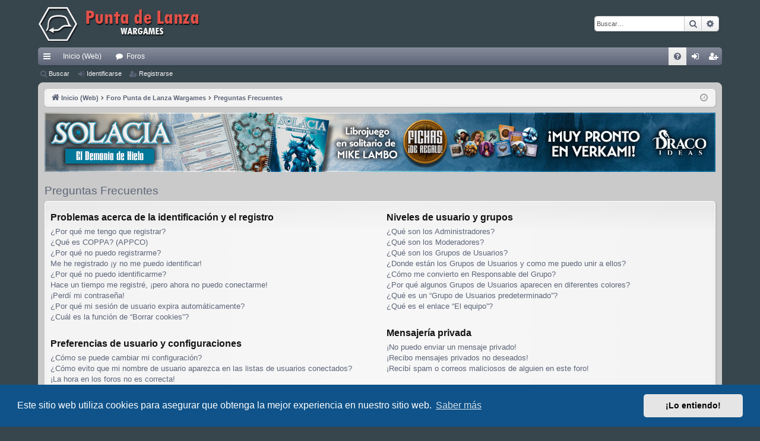

--- FILE ---
content_type: text/html; charset=UTF-8
request_url: https://www.puntadelanza.net/Foro/phpBB3/app.php/help/faq?sid=fdd6706926c22c2f60394230182ca122
body_size: 76818
content:
<!DOCTYPE html>
<html dir="ltr" lang="es">
<head>
<meta charset="utf-8" />
<meta http-equiv="X-UA-Compatible" content="IE=edge">
<meta name="viewport" content="width=device-width, initial-scale=1" />

<title> - Preguntas Frecuentes</title>




	<link rel="alternate" type="application/atom+xml" title="Feed - " href="/Foro/phpBB3/app.php/feed?sid=f24d26ea40d66b9aaedc2dc7d5d042d9">		<link rel="alternate" type="application/atom+xml" title="Feed - Todos los Foros" href="/Foro/phpBB3/app.php/feed/forums?sid=f24d26ea40d66b9aaedc2dc7d5d042d9">					

<!--
	phpBB style name: elegance
	Based on style:   prosilver
	Original author:  Arty ( https://www.artodia.com )
	Modified by: 	  MrGaby
-->


<link href="./../../assets/css/font-awesome.min.css?assets_version=156" rel="stylesheet">
<link href="./../../styles/elegance/theme/stylesheet.css?assets_version=156" rel="stylesheet">



	<link href="./../../assets/cookieconsent/cookieconsent.min.css?assets_version=156" rel="stylesheet">

<!--[if lte IE 9]>
	<link href="./../../styles/elegance/theme/tweaks.css?assets_version=156" rel="stylesheet">
<![endif]-->





</head>

<!-- Google tag (gtag.js) -->
<script async src="https://www.googletagmanager.com/gtag/js?id=G-R71K932D8G"></script>
<script>
  window.dataLayer = window.dataLayer || [];
  function gtag(){dataLayer.push(arguments);}
  gtag('js', new Date());

  gtag('config', 'G-R71K932D8G');
</script>
<!-- Google tag (gtag.js) -->

<body id="phpbb" class="nojs notouch section-app/help/faq ltr " data-online-text="Conectado">


	<a id="top" class="top-anchor" accesskey="t"></a>
	<div id="page-header" class="page-width">
		<div class="headerbar" role="banner">
					<div class="inner">

			<div id="site-description" class="site-description">
				<a id="logo" class="logo" href="http://www.puntadelanza.net/Index.php" title="Inicio (Web)">
					<img src="./../../styles/elegance/theme/images/CabeceraForoPdL.png" data-src-hd="./../../styles/elegance/theme/images/CabeceraForoPdL.png" alt=""/>
				</a>
				<p class="sitename"></p>
				<p></p>
				<p class="skiplink"><a href="#start_here">Obviar</a></p>
			</div>

															<div id="search-box" class="search-box search-header" role="search">
				<form action="./../../search.php?sid=f24d26ea40d66b9aaedc2dc7d5d042d9" method="get" id="search">
				<fieldset>
					<input name="keywords" id="keywords" type="search" maxlength="128" title="Buscar palabras clave" class="inputbox search tiny" size="20" value="" placeholder="Buscar…" />
					<button class="button button-search" type="submit" title="Buscar">
						<i class="icon fa-search fa-fw" aria-hidden="true"></i><span class="sr-only">Buscar</span>
					</button>
					<a href="./../../search.php?sid=f24d26ea40d66b9aaedc2dc7d5d042d9" class="button button-search-end" title="Búsqueda avanzada">
						<i class="icon fa-cog fa-fw" aria-hidden="true"></i><span class="sr-only">Búsqueda avanzada</span>
					</a>
					<input type="hidden" name="sid" value="f24d26ea40d66b9aaedc2dc7d5d042d9" />

				</fieldset>
				</form>
			</div>
									
			</div>
					</div>


				


<div class="navbar tabbed not-static" role="navigation">
	<div class="inner page-width">
		<div class="nav-tabs" data-current-page="app/help/faq">
			<ul class="leftside">
				<li id="quick-links" class="quick-links tab responsive-menu dropdown-container">
					<a href="#" class="nav-link dropdown-trigger">Enlaces rápidos</a>
					<div class="dropdown">
						<div class="pointer"><div class="pointer-inner"></div></div>
						<ul class="dropdown-contents" role="menu">
								
			<li class="separator"></li>
													<li>
								<a href="./../../search.php?search_id=unanswered&amp;sid=f24d26ea40d66b9aaedc2dc7d5d042d9" role="menuitem">
									<i class="icon fa-file-o fa-fw icon-gray" aria-hidden="true"></i><span>Temas sin respuesta</span>
								</a>
							</li>
							<li>
								<a href="./../../search.php?search_id=active_topics&amp;sid=f24d26ea40d66b9aaedc2dc7d5d042d9" role="menuitem">
									<i class="icon fa-file-o fa-fw icon-blue" aria-hidden="true"></i><span>Temas activos</span>
								</a>
							</li>
							<li class="separator"></li>
							<li>
								<a href="./../../search.php?sid=f24d26ea40d66b9aaedc2dc7d5d042d9" role="menuitem">
									<i class="icon fa-search fa-fw" aria-hidden="true"></i><span>Buscar</span>
								</a>
							</li>	
	
													</ul>
					</div>
				</li>
													<li class="tab home" data-responsive-class="small-icon icon-home">
						<a class="nav-link" href="http://www.puntadelanza.net/Index.php" data-navbar-reference="home">Inicio (Web)</a>
					</li>
								<li class="tab forums selected" data-responsive-class="small-icon icon-forums">
					<a class="nav-link" href="./../../index.php?sid=f24d26ea40d66b9aaedc2dc7d5d042d9">Foros</a>
				</li>
											</ul>
			<ul class="rightside" role="menu">
								<li class="tab faq" data-select-match="faq" data-responsive-class="small-icon icon-faq">
					<a class="nav-link" href="/Foro/phpBB3/app.php/help/faq?sid=f24d26ea40d66b9aaedc2dc7d5d042d9" rel="help" title="Preguntas Frecuentes" role="menuitem">
						<i class="icon fa-question-circle fa-fw" aria-hidden="true"></i><span>FAQ</span>
					</a>
				</li>
																									<li class="tab login"  data-skip-responsive="true" data-select-match="login"><a class="nav-link" href="./../../ucp.php?mode=login&amp;redirect=app.php%2Fhelp%2Ffaq&amp;sid=f24d26ea40d66b9aaedc2dc7d5d042d9" title="Identificarse" accesskey="x" role="menuitem">Identificarse</a></li>
											<li class="tab register" data-skip-responsive="true" data-select-match="register"><a class="nav-link" href="./../../ucp.php?mode=register&amp;sid=f24d26ea40d66b9aaedc2dc7d5d042d9" role="menuitem">Registrarse</a></li>
																	</ul>
		</div>
	</div>
</div>

<div class="navbar secondary">
	<ul role="menubar">
											<li class="small-icon icon-search"><a href="./../../search.php?sid=f24d26ea40d66b9aaedc2dc7d5d042d9">Buscar</a></li>
														<li class="small-icon icon-login"><a href="./../../ucp.php?mode=login&amp;redirect=app.php%2Fhelp%2Ffaq&amp;sid=f24d26ea40d66b9aaedc2dc7d5d042d9" title="Identificarse">Identificarse</a></li>
									<li class="small-icon icon-register"><a href="./../../ucp.php?mode=register&amp;sid=f24d26ea40d66b9aaedc2dc7d5d042d9">Registrarse</a></li>
									
			</ul>
</div>

	</div>

<div id="wrap" class="page-width">

	
	<a id="start_here" class="top-anchor"></a>
	<div id="page-body" class="page-body" role="main">
		<div class="navbar">
	<ul id="nav-breadcrumbs" class="nav-breadcrumbs linklist navlinks" role="menubar">
								<li class="breadcrumbs" itemscope itemtype="http://schema.org/BreadcrumbList">
							<span class="crumb"  itemtype="http://schema.org/ListItem" itemprop="itemListElement" itemscope><a href="http://www.puntadelanza.net/Index.php" itemtype="https://schema.org/Thing" itemscope itemprop="item" data-navbar-reference="home"><i class="icon fa-home fa-fw" aria-hidden="true"></i><span itemprop="name">Inicio (Web)</span></a><meta itemprop="position" content="1" /></span>
										<span class="crumb"  itemtype="http://schema.org/ListItem" itemprop="itemListElement" itemscope><a href="./../../index.php?sid=f24d26ea40d66b9aaedc2dc7d5d042d9" itemtype="https://schema.org/Thing" itemscope itemprop="item" accesskey="h" data-navbar-reference="index"><span itemprop="name">Foro Punta de Lanza Wargames</span></a><meta itemprop="position" content="2" /></span>

																			<span class="crumb"  itemtype="http://schema.org/ListItem" itemprop="itemListElement" itemscope><a href="/Foro/phpBB3/app.php/help/faq?sid=f24d26ea40d66b9aaedc2dc7d5d042d9" itemtype="https://schema.org/Thing" itemscope itemprop="item"><span itemprop="name">Preguntas Frecuentes</span></a><meta itemprop="position" content="3" /></span>
												</li>
		
					<li class="rightside responsive-search">
				<a href="./../../search.php?sid=f24d26ea40d66b9aaedc2dc7d5d042d9" title="Ver opciones de búsqueda avanzada" role="menuitem">
					<i class="icon fa-search fa-fw" aria-hidden="true"></i><span class="sr-only">Buscar</span>
				</a>
			</li>
				<li class="rightside dropdown-container icon-only">
			<a href="#" class="dropdown-trigger time" title="Fecha actual 09 Dic 2025, 18:32"><i class="fa fa-clock-o"></i></a>
			<div class="dropdown">
				<div class="pointer"><div class="pointer-inner"></div></div>
				<ul class="dropdown-contents">
					<li>Fecha actual 09 Dic 2025, 18:32</li>
					<li>Todos los horarios son <span title="Europa/Madrid">UTC+01:00</span></li>
				</ul>
			</div>
		</li>
	</ul>
</div>

		
	<!-- Código para el anuncio de Draco Ideas -->
	<div id="page-body" class="page-body" role="main">
		<a href="https://www.verkami.com/projects/41513-solacia-libros-para-jugar" target="_blank"><img src="http://www.puntadelanza.net/Foro/phpBB3/images/Varios/BannerMain_Noviembre_2025.jpg" style="max-width: 100%; text-align: center;"/></a>
	</div>
	<!-- Fin del anuncio de Draco Ideas -->
		
<h2 class="faq-title">Preguntas Frecuentes</h2>


<div class="panel bg1" id="faqlinks">
	<div class="inner">
		<div class="column1">
					
			<dl class="faq">
				<dt><strong>Problemas acerca de la identificación y el registro</strong></dt>
									<dd><a href="#f0r0">¿Por qué me tengo que registrar?</a></dd>
									<dd><a href="#f0r1">¿Qué es COPPA? (APPCO)</a></dd>
									<dd><a href="#f0r2">¿Por qué no puedo registrarme?</a></dd>
									<dd><a href="#f0r3">Me he registrado ¡y no me puedo identificar!</a></dd>
									<dd><a href="#f0r4">¿Por qué no puedo identificarme?</a></dd>
									<dd><a href="#f0r5">Hace un tiempo me registré, ¡pero ahora no puedo conectarme!</a></dd>
									<dd><a href="#f0r6">¡Perdí mi contraseña!</a></dd>
									<dd><a href="#f0r7">¿Por qué mi sesión de usuario expira automáticamente?</a></dd>
									<dd><a href="#f0r8">¿Cuál es la función de “Borrar cookies”?</a></dd>
							</dl>
					
			<dl class="faq">
				<dt><strong>Preferencias de usuario y configuraciones</strong></dt>
									<dd><a href="#f1r0">¿Cómo se puede cambiar mi configuración?</a></dd>
									<dd><a href="#f1r1">¿Cómo evito que mi nombre de usuario aparezca en las listas de usuarios conectados?</a></dd>
									<dd><a href="#f1r2">¡La hora en los foros no es correcta!</a></dd>
									<dd><a href="#f1r3">Cambié la zona horaria en mi perfil, ¡pero la hora sigue siendo incorrecto!</a></dd>
									<dd><a href="#f1r4">¡Mi idioma no está en la lista!</a></dd>
									<dd><a href="#f1r5">¿Qué es la imagen al lado de mi nombre de usuario?</a></dd>
									<dd><a href="#f1r6">¿Cómo puedo mostrar un avatar?</a></dd>
									<dd><a href="#f1r7">¿Cómo se puede cambiar mi rango?</a></dd>
									<dd><a href="#f1r8">Cuando hago clic sobre el enlace de e-mail de un usuario, ¡me pide que me registre!</a></dd>
							</dl>
					
			<dl class="faq">
				<dt><strong>Publicación de mensajes</strong></dt>
									<dd><a href="#f2r0">¿Cómo puedo crear un nuevo tema o enviar una respuesta?</a></dd>
									<dd><a href="#f2r1">¿Cómo se puede editar o borrar un mensaje?</a></dd>
									<dd><a href="#f2r2">¿Cómo se puede añadir una firma a mi mensaje?</a></dd>
									<dd><a href="#f2r3">¿Cómo creo una encuesta?</a></dd>
									<dd><a href="#f2r4">¿Por qué no se puede añadir más opciones a la encuesta?</a></dd>
									<dd><a href="#f2r5">¿Cómo edito o borro una encuesta?</a></dd>
									<dd><a href="#f2r6">¿Por qué no se puede acceder a algún foro?</a></dd>
									<dd><a href="#f2r7">¿Por qué no se puede añadir archivos adjuntos?</a></dd>
									<dd><a href="#f2r8">¿Por qué recibí una advertencia?</a></dd>
									<dd><a href="#f2r9">¿Cómo se puede reportar un mensaje a un moderador?</a></dd>
									<dd><a href="#f2r10">¿Para qué sirve el botón “Guardar” en la publicación de temas?</a></dd>
									<dd><a href="#f2r11">¿Por qué mis mensajes necesitan ser aprobados?</a></dd>
									<dd><a href="#f2r12">¿Cómo hago para reactivar un tema?</a></dd>
							</dl>
					
			<dl class="faq">
				<dt><strong>Formatos y tipos de temas</strong></dt>
									<dd><a href="#f3r0">¿Qué es el código BBCode?</a></dd>
									<dd><a href="#f3r1">¿Puedo usar HTML?</a></dd>
									<dd><a href="#f3r2">¿Qué son los emoticonos?</a></dd>
									<dd><a href="#f3r3">¿Puedo publicar imagenes?</a></dd>
									<dd><a href="#f3r4">¿Qué son los anuncios globales?</a></dd>
									<dd><a href="#f3r5">¿Qué son los anuncios?</a></dd>
									<dd><a href="#f3r6">¿Qué son los temas fijos?</a></dd>
									<dd><a href="#f3r7">¿Qué son los temas cerrados?</a></dd>
									<dd><a href="#f3r8">¿Qué son los iconos para los temas?</a></dd>
							</dl>
									</div>

				<div class="column2">
			
			<dl class="faq">
				<dt><strong>Niveles de usuario y grupos</strong></dt>
									<dd><a href="#f4r0">¿Qué son los Administradores?</a></dd>
									<dd><a href="#f4r1">¿Qué son los Moderadores?</a></dd>
									<dd><a href="#f4r2">¿Qué son los Grupos de Usuarios?</a></dd>
									<dd><a href="#f4r3">¿Donde están los Grupos de Usuarios y como me puedo unir a ellos?</a></dd>
									<dd><a href="#f4r4">¿Cómo me convierto en Responsable del Grupo?</a></dd>
									<dd><a href="#f4r5">¿Por qué algunos Grupos de Usuarios aparecen en diferentes colores?</a></dd>
									<dd><a href="#f4r6">¿Qué es un “Grupo de Usuarios predeterminado”?</a></dd>
									<dd><a href="#f4r7">¿Qué es el enlace “El equipo”?</a></dd>
							</dl>
					
			<dl class="faq">
				<dt><strong>Mensajería privada</strong></dt>
									<dd><a href="#f5r0">¡No puedo enviar un mensaje privado!</a></dd>
									<dd><a href="#f5r1">¡Recibo mensajes privados no deseados!</a></dd>
									<dd><a href="#f5r2">¡Recibí spam o correos maliciosos de alguien en este foro!</a></dd>
							</dl>
					
			<dl class="faq">
				<dt><strong>Amigos e Ignorados</strong></dt>
									<dd><a href="#f6r0">¿Qué es la lista de Mis Amigos e Ignorados?</a></dd>
									<dd><a href="#f6r1">¿Cómo se puede añadir o borrar usuarios de mi lista de Amigos e Ignorados?</a></dd>
							</dl>
					
			<dl class="faq">
				<dt><strong>Búsqueda en los foros</strong></dt>
									<dd><a href="#f7r0">¿Cómo se puede buscar en uno o varios foros?</a></dd>
									<dd><a href="#f7r1">¿Por qué mi búsqueda me devuelve ningún resultado?</a></dd>
									<dd><a href="#f7r2">¿Por qué mi búsqueda me devuelve una página en blanco?</a></dd>
									<dd><a href="#f7r3">¿Cómo busco usuarios?</a></dd>
									<dd><a href="#f7r4">¿Como se puede encontrar mis propios mensajes y temas?</a></dd>
							</dl>
					
			<dl class="faq">
				<dt><strong>Suscripciones y Favoritos</strong></dt>
									<dd><a href="#f8r0">¿Cuál es la diferencia entre añadir como Favorito y suscribirme a un tema?</a></dd>
									<dd><a href="#f8r1">¿Cómo marcar Favoritos o suscribirse a temas específicos?</a></dd>
									<dd><a href="#f8r2">¿Cómo me suscribo a un foro específico?</a></dd>
									<dd><a href="#f8r3">¿Cómo borro mis suscripciones?</a></dd>
							</dl>
					
			<dl class="faq">
				<dt><strong>Archivos Adjuntos</strong></dt>
									<dd><a href="#f9r0">¿Qué archivos adjuntos son permitidos en este foro?</a></dd>
									<dd><a href="#f9r1">¿Cómo encuentro todos mis archivos adjuntos?</a></dd>
							</dl>
					
			<dl class="faq">
				<dt><strong>Acerca de phpBB</strong></dt>
									<dd><a href="#f10r0">¿Quién programó este foro?</a></dd>
									<dd><a href="#f10r1">¿Por qué este foro no tiene tal cosa?</a></dd>
									<dd><a href="#f10r2">¿Con quién se puede contactar acerca de abusos o usos ilegales relacionados con este foro?</a></dd>
									<dd><a href="#f10r3">¿Cómo puedo ponerme en contacto con un Administrador?</a></dd>
							</dl>
				</div>
	</div>
</div>

	<div class="panel bg2">
		<div class="inner">

		<div class="content">
			<h2 class="faq-title">Problemas acerca de la identificación y el registro</h2>
							<dl class="faq">
					<dt id="f0r0"><strong>¿Por qué me tengo que registrar?</strong></dt>
					<dd>No está obligado a hacerlo, la decisión la toman los Administradores y Moderadores. En algunos casos necesitará registrarse para publicar temas y respuestas. Sin embargo, estar registrado le dará acceso a contenidos adicionales y/o ventajas que como usuario invitado no disfrutaría, como tener su imagen personalizada (avatar), mensajes privados, suscripción a grupos de usuarios, etc. Tan solo le tomará unos segundos. Es muy recomendable.</dd>
				</dl>
				<a href="#faqlinks" class="top">
					<i class="icon fa-chevron-circle-up fa-fw icon-gray" aria-hidden="true"></i><span>Arriba</span>
				</a>
				<hr class="dashed" />							<dl class="faq">
					<dt id="f0r1"><strong>¿Qué es COPPA? (APPCO)</strong></dt>
					<dd>COPPA, APPCO, o Acta de Privacidad y Protección de Niños menores de 13 años del año 1998, es una ley de los Estados Unidos, donde se solicita a los sitios de Internet, los cuales son potenciales recolectores de información, que el registro de niños sea escrito y ratificado con el consentimiento de los padres o con algún otro método de reconocimiento de guardia legal, que permita recolectar información personal identificable de un menor de edad.</dd>
				</dl>
				<a href="#faqlinks" class="top">
					<i class="icon fa-chevron-circle-up fa-fw icon-gray" aria-hidden="true"></i><span>Arriba</span>
				</a>
				<hr class="dashed" />							<dl class="faq">
					<dt id="f0r2"><strong>¿Por qué no puedo registrarme?</strong></dt>
					<dd>Es posible que La Administración del sitio haya baneado su dirección IP o que el nombre de usuario con el que está intentando registrarse, esté deshabilitado. También puede estar deshabilitado el registro de nuevos usuarios. Póngase en contacto con La Administración del sitio.</dd>
				</dl>
				<a href="#faqlinks" class="top">
					<i class="icon fa-chevron-circle-up fa-fw icon-gray" aria-hidden="true"></i><span>Arriba</span>
				</a>
				<hr class="dashed" />							<dl class="faq">
					<dt id="f0r3"><strong>Me he registrado ¡y no me puedo identificar!</strong></dt>
					<dd>Primero, verifique su nombre de usuario y contraseña. Si todo está correcto, hay dos posibles razones. Si el Sistema de Protección Infantil (APPCO) está activado y cuando se registró eligió la opción <em>Soy menor de 13 años</em> entonces tendrá que seguir algunas instrucciones que se le darán para activar la cuenta. Algunos foros disponen que las cuentas deben ser activadas, ya sea por usted mismo o por La Administración, antes de que pueda identificarse; esta información se le brindará al finalizar el proceso de registro. Si se le envió un e-mail, siga las instrucciones. Si no recibió ningún e-mail, seguramente la dirección de correo electrónico que proporcionó no es correcta o tal vez haya sido capturada por un filtro anti-spam. Si está seguro de que la dirección de e-mail que proporcionó es correcta, envíe un mensaje a La Administración.</dd>
				</dl>
				<a href="#faqlinks" class="top">
					<i class="icon fa-chevron-circle-up fa-fw icon-gray" aria-hidden="true"></i><span>Arriba</span>
				</a>
				<hr class="dashed" />							<dl class="faq">
					<dt id="f0r4"><strong>¿Por qué no puedo identificarme?</strong></dt>
					<dd>Existen varias razones por lo cuál esto puede suceder. Primero, asegúrese de que su nombre de usuario y contraseña se encuentren escritos correctamente. Si lo están, comuníquese con La Administración para asegurarse de que no ha sido excluido. También es posible que el foro esté mal configurado por su dueño y/o tenga fallos en la programación, por lo que necesitaría ser reparado.</dd>
				</dl>
				<a href="#faqlinks" class="top">
					<i class="icon fa-chevron-circle-up fa-fw icon-gray" aria-hidden="true"></i><span>Arriba</span>
				</a>
				<hr class="dashed" />							<dl class="faq">
					<dt id="f0r5"><strong>Hace un tiempo me registré, ¡pero ahora no puedo conectarme!</strong></dt>
					<dd>Es posible que la administración haya desactivado o borrado su cuenta por alguna razón. También, algunos foros periódicamente remueven sus usuarios que no publicaron mensajes por cierto periodo de tiempo para reducir el peso de la base de datos. Si es así, registrese de nuevo y participe de las discuciones.</dd>
				</dl>
				<a href="#faqlinks" class="top">
					<i class="icon fa-chevron-circle-up fa-fw icon-gray" aria-hidden="true"></i><span>Arriba</span>
				</a>
				<hr class="dashed" />							<dl class="faq">
					<dt id="f0r6"><strong>¡Perdí mi contraseña!</strong></dt>
					<dd>No se asuste, ¡calma! Si su contraseña no puede ser recuperada puede desactivarla o cambiarla. Visite la página de ingreso (login) y haga clic en <em>Olvidé mi contraseña</em>. Siga las instrucciones y estará identificado nuevamente en muy poco tiempo.</dd>
				</dl>
				<a href="#faqlinks" class="top">
					<i class="icon fa-chevron-circle-up fa-fw icon-gray" aria-hidden="true"></i><span>Arriba</span>
				</a>
				<hr class="dashed" />							<dl class="faq">
					<dt id="f0r7"><strong>¿Por qué mi sesión de usuario expira automáticamente?</strong></dt>
					<dd>Si no activa la casilla <em>Recordar</em> cuando ingresa al foro, sus datos se guardan en una cookie segura, que se elimina al salir de la página o al cabo de cierto tiempo. Esto previene que su cuenta pueda ser usada por otra persona. Para que el sistema le reconozca automáticamente solo marque la casilla al ingresar. No es recomendable si accede al foro desde un PC compartido, e.j. biblioteca, cyber-cafés, PCs de universidades, etc. Si no ve la casilla, significa que la administración del foro ha deshabilitado la opción.</dd>
				</dl>
				<a href="#faqlinks" class="top">
					<i class="icon fa-chevron-circle-up fa-fw icon-gray" aria-hidden="true"></i><span>Arriba</span>
				</a>
				<hr class="dashed" />							<dl class="faq">
					<dt id="f0r8"><strong>¿Cuál es la función de “Borrar cookies”?</strong></dt>
					<dd>“Borrar cookies” borra las cookies creadas por phpBB, las cuales le mantienen autorizado para acceder a determinados recursos del foro y estar identificado al mismo. Las cookies proveen funciones como leer el seguimiento de la navegación del foro por el usuario si la administración ha habilitado la opción. Si está teniendo problemas con el ingreso o salida del foro, borrar las cookies seguramente ayudará.</dd>
				</dl>
				<a href="#faqlinks" class="top">
					<i class="icon fa-chevron-circle-up fa-fw icon-gray" aria-hidden="true"></i><span>Arriba</span>
				</a>
									</div>

		</div>
	</div>
	<div class="panel bg1">
		<div class="inner">

		<div class="content">
			<h2 class="faq-title">Preferencias de usuario y configuraciones</h2>
							<dl class="faq">
					<dt id="f1r0"><strong>¿Cómo se puede cambiar mi configuración?</strong></dt>
					<dd>Si es un usuario registrado, todos sus datos y configuraciones están archivados en nuestra base de datos. Para modificarlos, visite el Panel de Control de Usuario; haciendo clic en su nombre de usuario que se encuentra en la parte superior de las páginas del foro. Este sistema le permitirá cambiar sus datos y preferencias.</dd>
				</dl>
				<a href="#faqlinks" class="top">
					<i class="icon fa-chevron-circle-up fa-fw icon-gray" aria-hidden="true"></i><span>Arriba</span>
				</a>
				<hr class="dashed" />							<dl class="faq">
					<dt id="f1r1"><strong>¿Cómo evito que mi nombre de usuario aparezca en las listas de usuarios conectados?</strong></dt>
					<dd>Desde su Panel de Control de Usuario, en “Preferencias de Foros”, encontrará la opción <em>Ocultar mi estado de conexións</em>. Habilite esta opción y solamente será visto por Administradores, Moderadores y usted mismo. Se le contará como usuario oculto.</dd>
				</dl>
				<a href="#faqlinks" class="top">
					<i class="icon fa-chevron-circle-up fa-fw icon-gray" aria-hidden="true"></i><span>Arriba</span>
				</a>
				<hr class="dashed" />							<dl class="faq">
					<dt id="f1r2"><strong>¡La hora en los foros no es correcta!</strong></dt>
					<dd>Es posible que esté viendo la hora correspondiente a otra zona horaria. Si este es el caso, visite el Panel de Control de Usuario y defina su zona horaria de acuerdo a su ubicación, e.j. Londres, París, Nueva York, Sydney, etc. Recuerde que para cambiar la zona horaria, como las demás preferencias, debe estar registrado. Si no lo está, este es un buen momento para hacerlo.</dd>
				</dl>
				<a href="#faqlinks" class="top">
					<i class="icon fa-chevron-circle-up fa-fw icon-gray" aria-hidden="true"></i><span>Arriba</span>
				</a>
				<hr class="dashed" />							<dl class="faq">
					<dt id="f1r3"><strong>Cambié la zona horaria en mi perfil, ¡pero la hora sigue siendo incorrecto!</strong></dt>
					<dd>Si está seguro de que de la zona horaria es correcta y la hora sigue siendo incorrecta, entonces la hora almacenada en el servidor es errónea. Por favor comuníquese con La Administración para corregir el problema.</dd>
				</dl>
				<a href="#faqlinks" class="top">
					<i class="icon fa-chevron-circle-up fa-fw icon-gray" aria-hidden="true"></i><span>Arriba</span>
				</a>
				<hr class="dashed" />							<dl class="faq">
					<dt id="f1r4"><strong>¡Mi idioma no está en la lista!</strong></dt>
					<dd>Esto se puede deber a que la administración no ha instalado el paquete de su idioma para el foro o nadie ha creado una traducción. Pregúntele a un Administrador si puede instalar el paquete del idioma que necesita. Si el paquete no existe, siéntase libre de hacer una traducción. Puede encontrar más información en el sitio web de <a href="https://www.phpbb.com/">phpBB</a>&reg;</dd>
				</dl>
				<a href="#faqlinks" class="top">
					<i class="icon fa-chevron-circle-up fa-fw icon-gray" aria-hidden="true"></i><span>Arriba</span>
				</a>
				<hr class="dashed" />							<dl class="faq">
					<dt id="f1r5"><strong>¿Qué es la imagen al lado de mi nombre de usuario?</strong></dt>
					<dd>Hay dos imágenes que pueden aparecer debajo de su nombre de usuario cuando esté viendo los mensajes. Dependiendo de la plantilla que utilice el foro, la primera imagen está asociada a la posición (rank) del usuario, generalmente en forma de estrellas, bloques o puntos, indicando la cantidad de mensajes publicados por usted o su estatus dentro del foro. La segunda, usualmente una imagen más grande, es conocida como avatar y generalmente es única o personal para cada usuario.</dd>
				</dl>
				<a href="#faqlinks" class="top">
					<i class="icon fa-chevron-circle-up fa-fw icon-gray" aria-hidden="true"></i><span>Arriba</span>
				</a>
				<hr class="dashed" />							<dl class="faq">
					<dt id="f1r6"><strong>¿Cómo puedo mostrar un avatar?</strong></dt>
					<dd>Desde su Panel de Control de Usuario, haga clic en  “Perfil” puede añadir un avatar utilizando uno de los siguientes cuatro métodos: Gravatar, Galería, Remoto o Subida. Es la administración quien decide si se pueden usar o no y en que tamaño y peso pueden ser publicadas. En caso de que no este disponible la opción de avatar, comuníquese con La Administración para que sea activada.</dd>
				</dl>
				<a href="#faqlinks" class="top">
					<i class="icon fa-chevron-circle-up fa-fw icon-gray" aria-hidden="true"></i><span>Arriba</span>
				</a>
				<hr class="dashed" />							<dl class="faq">
					<dt id="f1r7"><strong>¿Cómo se puede cambiar mi rango?</strong></dt>
					<dd>Los rangos aparecen debajo del nombre de usuario e indican la cantidad de publicaciones realizadas por el usuario o la posición del mismo dentro del foro, e.j. moderadores y administradores. En general, no puede cambiar su rango directamente ya que está determinado por la administración. Por favor, no abuse de sus privilegios de publicación solo para incrementar su rango. La mayoría de los foros lo consideran “spam”, no lo toleran,  y moderadores o administradores reducirán el número de publicaciones realizadas, llegando incluso a tomar medidas mas drásticas, como la expulsión del foro.</dd>
				</dl>
				<a href="#faqlinks" class="top">
					<i class="icon fa-chevron-circle-up fa-fw icon-gray" aria-hidden="true"></i><span>Arriba</span>
				</a>
				<hr class="dashed" />							<dl class="faq">
					<dt id="f1r8"><strong>Cuando hago clic sobre el enlace de e-mail de un usuario, ¡me pide que me registre!</strong></dt>
					<dd>Solo usuarios registrados pueden enviar e-mail a otros usuarios a través del foro, si la administración habilita la opción. Esto es para prevenir el uso malicioso del sistema de e-mail por usuarios anónimos.</dd>
				</dl>
				<a href="#faqlinks" class="top">
					<i class="icon fa-chevron-circle-up fa-fw icon-gray" aria-hidden="true"></i><span>Arriba</span>
				</a>
									</div>

		</div>
	</div>
	<div class="panel bg2">
		<div class="inner">

		<div class="content">
			<h2 class="faq-title">Publicación de mensajes</h2>
							<dl class="faq">
					<dt id="f2r0"><strong>¿Cómo puedo crear un nuevo tema o enviar una respuesta?</strong></dt>
					<dd>Para publicar un nuevo tema, haga clic en “Nuevo tema”. Para publicar una respuesta a un tema, haga clic en “Enviar respuesta”. Seguramente necesite registrarse antes de poder publicar y responder. Abajo de cada foro encontrará una lista de acciones permitidas. Ejemplo: Puede publicar nuevos temas, Puede votar en las encuestas, etc.</dd>
				</dl>
				<a href="#faqlinks" class="top">
					<i class="icon fa-chevron-circle-up fa-fw icon-gray" aria-hidden="true"></i><span>Arriba</span>
				</a>
				<hr class="dashed" />							<dl class="faq">
					<dt id="f2r1"><strong>¿Cómo se puede editar o borrar un mensaje?</strong></dt>
					<dd>A menos que sea administrador o moderador, solo puede borrar o editar sus propios mensajes. Para editarlos debe hacer clic en en botón <em>editar</em> (a veces esta opción solo es válida durante un cierto periodo de tiempo). Si alguien editase su tema, encontrará un pequeño texto indicando que ha sido modificado y las veces que lo ha sido. No aparece si fue un moderador o la administración quién lo editó, aunque la mayoría de las veces el editor deja su nombre de usuario y la causa de la edición. Los usuarios normales no podrán borrar sus temas después de que alguien haya respondido al mismo.</dd>
				</dl>
				<a href="#faqlinks" class="top">
					<i class="icon fa-chevron-circle-up fa-fw icon-gray" aria-hidden="true"></i><span>Arriba</span>
				</a>
				<hr class="dashed" />							<dl class="faq">
					<dt id="f2r2"><strong>¿Cómo se puede añadir una firma a mi mensaje?</strong></dt>
					<dd>Para añadir una firma a sus mensajes debe crearla en el Panel de Control de Usuario. Una vez creada, active la opción <em>Añadir firma</em> cuando publique un mensaje. Puede asignar una firma por defecto a todos sus mensajes activando la casilla correcta en su Panel de Control de Usuario. Para dejar de añadirla en los mensajes, debe desactivar la opción <em>Añadir firma</em> dentro del perfil.</dd>
				</dl>
				<a href="#faqlinks" class="top">
					<i class="icon fa-chevron-circle-up fa-fw icon-gray" aria-hidden="true"></i><span>Arriba</span>
				</a>
				<hr class="dashed" />							<dl class="faq">
					<dt id="f2r3"><strong>¿Cómo creo una encuesta?</strong></dt>
					<dd>Cuando inicia un nuevo tema o edita el primer mensaje del mismo, debe hacer clic en la etiqueta “Agregar Encuesta” debajo del formulario de publicación; si no la visualiza, significa que no posee los permisos apropiados para crear encuestas. Inserte un título y al menos dos opciones en el campo apropiado, asegurándose de que cada opción se encuentre en la correspondiente línea del formulario. También puede elegir el número de opciones que el usuario puede seleccionar en la etiqueta “Opciones por usuario”, el tiempo límite en días para la encuesta (0 para duración infinita) y por último la opción de permitir a lo usuarios cambiar su votos.</dd>
				</dl>
				<a href="#faqlinks" class="top">
					<i class="icon fa-chevron-circle-up fa-fw icon-gray" aria-hidden="true"></i><span>Arriba</span>
				</a>
				<hr class="dashed" />							<dl class="faq">
					<dt id="f2r4"><strong>¿Por qué no se puede añadir más opciones a la encuesta?</strong></dt>
					<dd>El límite para opciones de una encuesta está fijado por la administración. Si necesita añadir más opciones a la encuesta, comuníquese con La Administración.</dd>
				</dl>
				<a href="#faqlinks" class="top">
					<i class="icon fa-chevron-circle-up fa-fw icon-gray" aria-hidden="true"></i><span>Arriba</span>
				</a>
				<hr class="dashed" />							<dl class="faq">
					<dt id="f2r5"><strong>¿Cómo edito o borro una encuesta?</strong></dt>
					<dd>Como en los mensajes, las encuestas solo pueden ser modificadas por su creador original, un moderador o la administración. Para editar una encuesta, hay que editar el primer mensaje del tema; este siempre esta asociado a la encuesta. Si nadie ha votado, los usuarios pueden borrar la encuesta o editar las opciones. Sin embargo, si algún miembro ha votado, solo moderadores o administradores pueden editar o borrar la encuesta. Esto evita que las encuestas sean cambiadas a mitad de la votación.</dd>
				</dl>
				<a href="#faqlinks" class="top">
					<i class="icon fa-chevron-circle-up fa-fw icon-gray" aria-hidden="true"></i><span>Arriba</span>
				</a>
				<hr class="dashed" />							<dl class="faq">
					<dt id="f2r6"><strong>¿Por qué no se puede acceder a algún foro?</strong></dt>
					<dd>Algunos foros pueden estar limitados para ciertos usuarios o grupos y para visualizar, leer, publicar o llevar a cabo otra acción allí necesita una autorización especial. Comuníquese con un moderador o administrador del foro para que se le conceda el permiso adecuado.</dd>
				</dl>
				<a href="#faqlinks" class="top">
					<i class="icon fa-chevron-circle-up fa-fw icon-gray" aria-hidden="true"></i><span>Arriba</span>
				</a>
				<hr class="dashed" />							<dl class="faq">
					<dt id="f2r7"><strong>¿Por qué no se puede añadir archivos adjuntos?</strong></dt>
					<dd>Los permisos para adjuntar archivos son individuales para cada foro, grupo, usuario y son concedidos por La Administración. Tal vez La Administración no permite adjuntar archivos en el foro en que se encuentra o solo ciertos grupos pueden hacerlo. Comuníquese con La Administración si no está seguro de por qué no puede adjuntar archivos.</dd>
				</dl>
				<a href="#faqlinks" class="top">
					<i class="icon fa-chevron-circle-up fa-fw icon-gray" aria-hidden="true"></i><span>Arriba</span>
				</a>
				<hr class="dashed" />							<dl class="faq">
					<dt id="f2r8"><strong>¿Por qué recibí una advertencia?</strong></dt>
					<dd>Los administradores de cada foro tienen su propio conjunto de reglas para su sitio. Si ha quebrantado alguna regla puede recibir una advertencia. Por favor recuerde que esta es una decisión de La Administración del foro, y phpBB Limited no tiene nada que ver con las advertencias dadas en este sitio. Comuníquese con La Administración del foro si no está seguro de porqué fue advertido.</dd>
				</dl>
				<a href="#faqlinks" class="top">
					<i class="icon fa-chevron-circle-up fa-fw icon-gray" aria-hidden="true"></i><span>Arriba</span>
				</a>
				<hr class="dashed" />							<dl class="faq">
					<dt id="f2r9"><strong>¿Cómo se puede reportar un mensaje a un moderador?</strong></dt>
					<dd>Si La Administración lo permite, debería ver un botón para reportar mensajes cerca del mismo. Haciendo clic sobre el botón, el foro le llevará y guiará a través de ciertos pasos necesarios para reportar el mensaje.</dd>
				</dl>
				<a href="#faqlinks" class="top">
					<i class="icon fa-chevron-circle-up fa-fw icon-gray" aria-hidden="true"></i><span>Arriba</span>
				</a>
				<hr class="dashed" />							<dl class="faq">
					<dt id="f2r10"><strong>¿Para qué sirve el botón “Guardar” en la publicación de temas?</strong></dt>
					<dd>Esto le permitirá guardar borradores que serán completados y enviados más tarde. Para recargar un borrador guardado, visite el Panel de Control de Usuario.</dd>
				</dl>
				<a href="#faqlinks" class="top">
					<i class="icon fa-chevron-circle-up fa-fw icon-gray" aria-hidden="true"></i><span>Arriba</span>
				</a>
				<hr class="dashed" />							<dl class="faq">
					<dt id="f2r11"><strong>¿Por qué mis mensajes necesitan ser aprobados?</strong></dt>
					<dd>La Administración del foro tal vez ha decidido que los mensajes publicados en el foro, en el que estas intentando publicar mensajes, necesiten ser revisados antes de aprobarlos. También es posible que La Administración le haya ubicado en un grupo de usuarios cuyos mensajes necesitan ser revisados antes de aprobarlos. Por favor comuníquese con el administrador para más información al respecto.</dd>
				</dl>
				<a href="#faqlinks" class="top">
					<i class="icon fa-chevron-circle-up fa-fw icon-gray" aria-hidden="true"></i><span>Arriba</span>
				</a>
				<hr class="dashed" />							<dl class="faq">
					<dt id="f2r12"><strong>¿Cómo hago para reactivar un tema?</strong></dt>
					<dd>Puede hacerlo dándole clic al enlace que dice “Reactivar tema” cuando esté viendo el mismo, puede “reactivar” el tema al principio de la primera página. Sin embargo, si no lo visualiza, entonces el tema reactivado ha sido deshabilitado o el tiempo para poder reactivarlo no ha sido alcanzado aún. También es posible reactivar un tema respondiendo al mismo, sin embargo, lea las reglas del foro antes de hacerlo.</dd>
				</dl>
				<a href="#faqlinks" class="top">
					<i class="icon fa-chevron-circle-up fa-fw icon-gray" aria-hidden="true"></i><span>Arriba</span>
				</a>
									</div>

		</div>
	</div>
	<div class="panel bg1">
		<div class="inner">

		<div class="content">
			<h2 class="faq-title">Formatos y tipos de temas</h2>
							<dl class="faq">
					<dt id="f3r0"><strong>¿Qué es el código BBCode?</strong></dt>
					<dd>BBcode es una implementación especial de HTML, ofrece un gran control de formato de los objetos particulares de las publicaciones. El uso de BBCode debe ser habilitado por la administración, pero también puede ser deshabilitado del formulario de publicación de mensajes. BBCode asimismo es similar en estilo al HTML, pero las etiquetas se encuentran encerrados entre corchetes [ y ] en lugar de &lt; y &gt;. Para más información, lea el manual de BBCode. El enlace aparece cada vez que va a publicar un mensaje.</dd>
				</dl>
				<a href="#faqlinks" class="top">
					<i class="icon fa-chevron-circle-up fa-fw icon-gray" aria-hidden="true"></i><span>Arriba</span>
				</a>
				<hr class="dashed" />							<dl class="faq">
					<dt id="f3r1"><strong>¿Puedo usar HTML?</strong></dt>
					<dd>No. No es posible publicar en HTML. Muchos de los formatos y acciones que se pueden ejecutar utilizando HTML pueden ser aplicados utilizando BBCodes.</dd>
				</dl>
				<a href="#faqlinks" class="top">
					<i class="icon fa-chevron-circle-up fa-fw icon-gray" aria-hidden="true"></i><span>Arriba</span>
				</a>
				<hr class="dashed" />							<dl class="faq">
					<dt id="f3r2"><strong>¿Qué son los emoticonos?</strong></dt>
					<dd>Los emoticonos son pequeñas imágenes que pueden ser utilizadas para expresar un sentimiento con un pequeño código, e.j. :) denota felicidad, mientras que :( denota tristeza. La lista completa de emoticones puede verse en el formulario de publicación. Trate de no abusar del uso de emoticonos, pues pueden hacer que un mensaje se vuelva muy difícil de leer y un moderador borre el tema o los emoticones del mensaje. La administración puede fijar un límite para el número de emoticones a utilizar en un mensaje.</dd>
				</dl>
				<a href="#faqlinks" class="top">
					<i class="icon fa-chevron-circle-up fa-fw icon-gray" aria-hidden="true"></i><span>Arriba</span>
				</a>
				<hr class="dashed" />							<dl class="faq">
					<dt id="f3r3"><strong>¿Puedo publicar imagenes?</strong></dt>
					<dd>Sí, las imágenes se pueden mostrar en sus mensajes. Si la administración permite adjuntar archivos, puede subir la imagen directamente al foro. De otra manera, debe guardar primero su foto en un servidor de acceso público, e.j. http://www.ejemplo.com/mi-imagen.gif. No puede publicar imágenes que se encuentren en su PC (a menos que sea un servidor de acceso público) ni tampoco las que se encuentren guardadas bajo mecanismos de autenticación, e.j. hotmail o yahoo correo, sitios protegidos por contraseñas, etc. Para exhibir imágenes utilice el BBCode con la etiqueta [img].</dd>
				</dl>
				<a href="#faqlinks" class="top">
					<i class="icon fa-chevron-circle-up fa-fw icon-gray" aria-hidden="true"></i><span>Arriba</span>
				</a>
				<hr class="dashed" />							<dl class="faq">
					<dt id="f3r4"><strong>¿Qué son los anuncios globales?</strong></dt>
					<dd>Los anuncios globales contienen información importante y debería leerlos cada vez que sea posible. Éstos aparecerán al principio de cada foro y en el Panel de Control de Usuario. Los permisos para anuncios globales son otorgados por La Administración.</dd>
				</dl>
				<a href="#faqlinks" class="top">
					<i class="icon fa-chevron-circle-up fa-fw icon-gray" aria-hidden="true"></i><span>Arriba</span>
				</a>
				<hr class="dashed" />							<dl class="faq">
					<dt id="f3r5"><strong>¿Qué son los anuncios?</strong></dt>
					<dd>Los anuncios muchas veces contienen información importante sobre el foro que se encuentra leyendo y debería leerlos cada vez que sea posible. Los anuncios aparecen al principio de cada página en el foro donde se publicaron. Como en los anuncios globales, los permisos para anuncios son otorgados por La Administración.</dd>
				</dl>
				<a href="#faqlinks" class="top">
					<i class="icon fa-chevron-circle-up fa-fw icon-gray" aria-hidden="true"></i><span>Arriba</span>
				</a>
				<hr class="dashed" />							<dl class="faq">
					<dt id="f3r6"><strong>¿Qué son los temas fijos?</strong></dt>
					<dd>Los temas fijos aparecen en el foro por debajo de los anuncios y solo en la primer página. Muchas veces son importantes por lo que debería leerlos cada vez que sea posible. Como en los anuncios globales y anuncios, los permisos para fijar un tema son otorgados por La Administración.</dd>
				</dl>
				<a href="#faqlinks" class="top">
					<i class="icon fa-chevron-circle-up fa-fw icon-gray" aria-hidden="true"></i><span>Arriba</span>
				</a>
				<hr class="dashed" />							<dl class="faq">
					<dt id="f3r7"><strong>¿Qué son los temas cerrados?</strong></dt>
					<dd>Los temas cerrados son temas donde los usuarios ya no pueden responder y las encuestas allí contenidas terminaron automáticamente. Los temas pueden ser cerrados por muchas razones. Esta decisión es tomada por La Administración o un moderador. Tal vez pueda cerrar sus propios temas dependiendo de los permisos que le hayan concedido los administradores.</dd>
				</dl>
				<a href="#faqlinks" class="top">
					<i class="icon fa-chevron-circle-up fa-fw icon-gray" aria-hidden="true"></i><span>Arriba</span>
				</a>
				<hr class="dashed" />							<dl class="faq">
					<dt id="f3r8"><strong>¿Qué son los iconos para los temas?</strong></dt>
					<dd>Son imágenes elegidas por el autor del tema para indicar el contenido del mismo. La posibilidad de usar iconos en los mensajes depende de los permisos otorgados por La Administración.</dd>
				</dl>
				<a href="#faqlinks" class="top">
					<i class="icon fa-chevron-circle-up fa-fw icon-gray" aria-hidden="true"></i><span>Arriba</span>
				</a>
									</div>

		</div>
	</div>
	<div class="panel bg2">
		<div class="inner">

		<div class="content">
			<h2 class="faq-title">Niveles de usuario y grupos</h2>
							<dl class="faq">
					<dt id="f4r0"><strong>¿Qué son los Administradores?</strong></dt>
					<dd>Los Administradores son los usuarios asignados con el mayor nivel de control sobre el foro entero. Estos usuarios pueden controlar todas las acciones y configuraciones del foro, incluyendo configuraciones de permisos, baneo de usuarios, creación de grupos usuarios y moderadores, etc. Dependen del fundador del foro y de los permisos que éste les ha dado. Ellos también tienen todas las capacidades de moderación en cada uno de los foros, dependiendo de las configuraciones realizadas por el fundador del sitio.</dd>
				</dl>
				<a href="#faqlinks" class="top">
					<i class="icon fa-chevron-circle-up fa-fw icon-gray" aria-hidden="true"></i><span>Arriba</span>
				</a>
				<hr class="dashed" />							<dl class="faq">
					<dt id="f4r1"><strong>¿Qué son los Moderadores?</strong></dt>
					<dd>Los Moderadores son individuos (o grupos de individuos) que cuidan el foro día a día. Tienen la autoridad para editar o borrar mensajes, cerrarlos, abrirlos, moverlos, borrar y separar temas en el foro que moderan. Generalmente, los moderadores están presentes para evitar que los usuarios se salgan del tema tratado o publiquen spam y/o contenido malicioso.</dd>
				</dl>
				<a href="#faqlinks" class="top">
					<i class="icon fa-chevron-circle-up fa-fw icon-gray" aria-hidden="true"></i><span>Arriba</span>
				</a>
				<hr class="dashed" />							<dl class="faq">
					<dt id="f4r2"><strong>¿Qué son los Grupos de Usuarios?</strong></dt>
					<dd>Los Grupos de Usuarios son conjuntos de usuarios que dividen a la comunidad en sectores manejables con los cuales puede trabajar los administradores del foro. Cada usuario puede pertenecer a varios grupos y cada grupo puede tener diferentes permisos. Esto ayuda, a los administradores, a cambiar los permisos de muchos usuarios a la vez, tales como los permisos de moderador, o garantizar el acceso a foros privados a los usuarios.</dd>
				</dl>
				<a href="#faqlinks" class="top">
					<i class="icon fa-chevron-circle-up fa-fw icon-gray" aria-hidden="true"></i><span>Arriba</span>
				</a>
				<hr class="dashed" />							<dl class="faq">
					<dt id="f4r3"><strong>¿Donde están los Grupos de Usuarios y como me puedo unir a ellos?</strong></dt>
					<dd>Puede ver todos los Grupos de usuarios a través del enlace “Grupos de Usuarios”. Si desea unirse a algún grupo, puede proceder haciendo clic en el botón apropiado. No todos los grupos tienen libre acceso. Sin embargo, algunos requieren aprobación para poder unirse, otros están cerrados y algunos son ocultos. Si el grupo se encuentra abierto, puede unirse haciendo clic en el botón correspondiente. Si el grupo requiere de aprobación para unirse, puede solicitar unirse haciendo clic en el botón correspondiente. El responsable del grupo deberá aprobar su solicitud y seguramente le preguntará por qué desea hacerlo. Por favor no moleste continuamente al Responsable de Grupo si rechaza su solicitud; seguramente tenga sus razones.</dd>
				</dl>
				<a href="#faqlinks" class="top">
					<i class="icon fa-chevron-circle-up fa-fw icon-gray" aria-hidden="true"></i><span>Arriba</span>
				</a>
				<hr class="dashed" />							<dl class="faq">
					<dt id="f4r4"><strong>¿Cómo me convierto en Responsable del Grupo?</strong></dt>
					<dd>El Responsable de un grupo es asignado por La Administración al crear el grupo. Si está interesado en crear un grupo de usuarios, contacte con La Administración.</dd>
				</dl>
				<a href="#faqlinks" class="top">
					<i class="icon fa-chevron-circle-up fa-fw icon-gray" aria-hidden="true"></i><span>Arriba</span>
				</a>
				<hr class="dashed" />							<dl class="faq">
					<dt id="f4r5"><strong>¿Por qué algunos Grupos de Usuarios aparecen en diferentes colores?</strong></dt>
					<dd>La Administración del foro tiene la posibilidad de asignar un color a los usuarios de un grupo para hacer más fácil su identificación.</dd>
				</dl>
				<a href="#faqlinks" class="top">
					<i class="icon fa-chevron-circle-up fa-fw icon-gray" aria-hidden="true"></i><span>Arriba</span>
				</a>
				<hr class="dashed" />							<dl class="faq">
					<dt id="f4r6"><strong>¿Qué es un “Grupo de Usuarios predeterminado”?</strong></dt>
					<dd>Si es miembro de más de un grupo por defecto, se usará el “predeterminado” para determinar qué color y rango se mostrará por defecto en su perfil. La Administración debe darle permisos para cambiar su grupo por defecto mediante su Panel de Control de Usuario.</dd>
				</dl>
				<a href="#faqlinks" class="top">
					<i class="icon fa-chevron-circle-up fa-fw icon-gray" aria-hidden="true"></i><span>Arriba</span>
				</a>
				<hr class="dashed" />							<dl class="faq">
					<dt id="f4r7"><strong>¿Qué es el enlace “El equipo”?</strong></dt>
					<dd>Esta página le provee de la lista completa de los usuarios del grupo, incluyendo los administradores, moderadores y otros detalles, como los foros que se encarga de moderar cada uno.</dd>
				</dl>
				<a href="#faqlinks" class="top">
					<i class="icon fa-chevron-circle-up fa-fw icon-gray" aria-hidden="true"></i><span>Arriba</span>
				</a>
									</div>

		</div>
	</div>
	<div class="panel bg1">
		<div class="inner">

		<div class="content">
			<h2 class="faq-title">Mensajería privada</h2>
							<dl class="faq">
					<dt id="f5r0"><strong>¡No puedo enviar un mensaje privado!</strong></dt>
					<dd>Hay tres razones posibles; no está registrado y/o identificado, La Administración del foro ha deshabilitado la opción de mensajes privados para todos los usuarios, o bien La Administración ha deshabilitado para usted, o su grupo de usuarios, la opción de enviar mensajes. Comuníquese con La Administración para más información.</dd>
				</dl>
				<a href="#faqlinks" class="top">
					<i class="icon fa-chevron-circle-up fa-fw icon-gray" aria-hidden="true"></i><span>Arriba</span>
				</a>
				<hr class="dashed" />							<dl class="faq">
					<dt id="f5r1"><strong>¡Recibo mensajes privados no deseados!</strong></dt>
					<dd>Si está recibiendo mensajes maliciosos u ofensivos de un usuario en particular, puede bloquearlo para que no le pueda enviar mensajes dentro de las opciones del Panel de Control de Usuario, puede usar el botón para informar o reportar dichos mensajes a los Moderadores, o comunicarlo a La Administración.</dd>
				</dl>
				<a href="#faqlinks" class="top">
					<i class="icon fa-chevron-circle-up fa-fw icon-gray" aria-hidden="true"></i><span>Arriba</span>
				</a>
				<hr class="dashed" />							<dl class="faq">
					<dt id="f5r2"><strong>¡Recibí spam o correos maliciosos de alguien en este foro!</strong></dt>
					<dd>Lamentamos oír eso. El formulario de e-mail incluye identificadores para controlar quién ha enviado tales mensajes, por lo tanto, puede contactar con La Administración y hacerles llegar una copia completa del mensaje que recibió. Es muy importante que incluya la cabecera, ya que contiene los datos del usuario que envió el e-mail. La Administración tomará medidas.</dd>
				</dl>
				<a href="#faqlinks" class="top">
					<i class="icon fa-chevron-circle-up fa-fw icon-gray" aria-hidden="true"></i><span>Arriba</span>
				</a>
									</div>

		</div>
	</div>
	<div class="panel bg2">
		<div class="inner">

		<div class="content">
			<h2 class="faq-title">Amigos e Ignorados</h2>
							<dl class="faq">
					<dt id="f6r0"><strong>¿Qué es la lista de Mis Amigos e Ignorados?</strong></dt>
					<dd>Puede utilizar la lista para organizar otros usuarios del foro. Los usuarios añadidos a su lista de Amigos podrán verse en en Panel de Control de Usuario para un rápido acceso a ver si están identificados y poder así enviarles un mensaje privado. Según la plantilla que utilice el foro, los mensajes de estos usuarios pueden visualizarse resaltados. Si añade un usuario a su lista de Ignorados, todos sus mensajes quedarán ocultos.</dd>
				</dl>
				<a href="#faqlinks" class="top">
					<i class="icon fa-chevron-circle-up fa-fw icon-gray" aria-hidden="true"></i><span>Arriba</span>
				</a>
				<hr class="dashed" />							<dl class="faq">
					<dt id="f6r1"><strong>¿Cómo se puede añadir o borrar usuarios de mi lista de Amigos e Ignorados?</strong></dt>
					<dd>Puede añadir usuarios a su lista de dos maneras. En cada perfil de usuario hay un enlace para añadirlo a su lista de Amigos y/o Ignorados. También puede hacerlo desde el Panel de Control de Usuario directamente, introduciendo su nombre. Puede eliminar usuarios de su lista desde esta misma página.</dd>
				</dl>
				<a href="#faqlinks" class="top">
					<i class="icon fa-chevron-circle-up fa-fw icon-gray" aria-hidden="true"></i><span>Arriba</span>
				</a>
									</div>

		</div>
	</div>
	<div class="panel bg1">
		<div class="inner">

		<div class="content">
			<h2 class="faq-title">Búsqueda en los foros</h2>
							<dl class="faq">
					<dt id="f7r0"><strong>¿Cómo se puede buscar en uno o varios foros?</strong></dt>
					<dd>Introduciendo un término de búsqueda en el campo correspondiente del buscador del índice, foro o en los temas. Puede acceder a búsquedas avanzadas haciendo clic en el enlace “Búsqueda Avanzada” que está disponible en todas las páginas del foro. La manera de acceder a la búsqueda depende de la plantilla utilizada.</dd>
				</dl>
				<a href="#faqlinks" class="top">
					<i class="icon fa-chevron-circle-up fa-fw icon-gray" aria-hidden="true"></i><span>Arriba</span>
				</a>
				<hr class="dashed" />							<dl class="faq">
					<dt id="f7r1"><strong>¿Por qué mi búsqueda me devuelve ningún resultado?</strong></dt>
					<dd>Probablemente su búsqueda fue muy general e incluye muchos términos comunes que no son indexados por phpBB. Sea más específico y utilice las opciones disponibles en la búsqueda avanzada.</dd>
				</dl>
				<a href="#faqlinks" class="top">
					<i class="icon fa-chevron-circle-up fa-fw icon-gray" aria-hidden="true"></i><span>Arriba</span>
				</a>
				<hr class="dashed" />							<dl class="faq">
					<dt id="f7r2"><strong>¿Por qué mi búsqueda me devuelve una página en blanco?</strong></dt>
					<dd>La búsqueda devolvió demasiados resultados para ser procesados por el servidor. Utilice “Búsqueda Avanzada” y sea más específico en los términos y foros de su búsqueda.</dd>
				</dl>
				<a href="#faqlinks" class="top">
					<i class="icon fa-chevron-circle-up fa-fw icon-gray" aria-hidden="true"></i><span>Arriba</span>
				</a>
				<hr class="dashed" />							<dl class="faq">
					<dt id="f7r3"><strong>¿Cómo busco usuarios?</strong></dt>
					<dd>Pulse en el enlace “Usuarios” y haga clic en el enlace “Buscar un usuario”.</dd>
				</dl>
				<a href="#faqlinks" class="top">
					<i class="icon fa-chevron-circle-up fa-fw icon-gray" aria-hidden="true"></i><span>Arriba</span>
				</a>
				<hr class="dashed" />							<dl class="faq">
					<dt id="f7r4"><strong>¿Como se puede encontrar mis propios mensajes y temas?</strong></dt>
					<dd>Puede encontrar sus mensajes haciendo clic en  “Mostrar sus mensajes” en el Panel de Control de Usuario o haciendo clic en el enlace “Mostrar sus mensajes” a través de su propio página de perfil, o haciendo clic en el menú “Enlaces rápidos” en la parte superior del foro. Para buscar sus temas, utilice la página de búsqueda avanzada y complete las opciones apropiadas.</dd>
				</dl>
				<a href="#faqlinks" class="top">
					<i class="icon fa-chevron-circle-up fa-fw icon-gray" aria-hidden="true"></i><span>Arriba</span>
				</a>
									</div>

		</div>
	</div>
	<div class="panel bg2">
		<div class="inner">

		<div class="content">
			<h2 class="faq-title">Suscripciones y Favoritos</h2>
							<dl class="faq">
					<dt id="f8r0"><strong>¿Cuál es la diferencia entre añadir como Favorito y suscribirme a un tema?</strong></dt>
					<dd>En phpBB 3.0, los temas Favoritos trabajaron mucho como marcadores para el navegador web. Usted no era alertado cuando había una actualización. A partir de phpBB 3.1, los Favoritos son más como suscribirse a un tema. Usted puede ser notificado cuando un tema Favorito se actualiza. Al suscribirte, sin embargo, se le avisará de que hay una actualización de un tema, o foro en el propio foro. Las opciones de notificación para los Favoritos y las suscripciones se pueden configurar en el Panel de Control de Usuario, en “Preferencias de Foros”.</dd>
				</dl>
				<a href="#faqlinks" class="top">
					<i class="icon fa-chevron-circle-up fa-fw icon-gray" aria-hidden="true"></i><span>Arriba</span>
				</a>
				<hr class="dashed" />							<dl class="faq">
					<dt id="f8r1"><strong>¿Cómo marcar Favoritos o suscribirse a temas específicos?</strong></dt>
					<dd>Puede marcar o suscribirse a un tema específico haciendo clic en el enlace correspondiente en el menú “Herramientas de Tema”, ubicado cerca de la parte superior e inferior de un tema de discusión.<br />Respondiendo a un tema con la opción marcada de “Notificarme cuando se publique una respuesta” también le suscribe a dicho tema.</dd>
				</dl>
				<a href="#faqlinks" class="top">
					<i class="icon fa-chevron-circle-up fa-fw icon-gray" aria-hidden="true"></i><span>Arriba</span>
				</a>
				<hr class="dashed" />							<dl class="faq">
					<dt id="f8r2"><strong>¿Cómo me suscribo a un foro específico?</strong></dt>
					<dd>Para suscribirse a un foro en especial, debe hacer clic en el enlace “Suscribir Foro”.</dd>
				</dl>
				<a href="#faqlinks" class="top">
					<i class="icon fa-chevron-circle-up fa-fw icon-gray" aria-hidden="true"></i><span>Arriba</span>
				</a>
				<hr class="dashed" />							<dl class="faq">
					<dt id="f8r3"><strong>¿Cómo borro mis suscripciones?</strong></dt>
					<dd>Para eliminar sus suscripciones, debe entrar en el Panel de Control de Usuario y hacer clic en la opción “Organizar suscripciones”.</dd>
				</dl>
				<a href="#faqlinks" class="top">
					<i class="icon fa-chevron-circle-up fa-fw icon-gray" aria-hidden="true"></i><span>Arriba</span>
				</a>
									</div>

		</div>
	</div>
	<div class="panel bg1">
		<div class="inner">

		<div class="content">
			<h2 class="faq-title">Archivos Adjuntos</h2>
							<dl class="faq">
					<dt id="f9r0"><strong>¿Qué archivos adjuntos son permitidos en este foro?</strong></dt>
					<dd>Cada foro puede permitir o no ciertos tipos de archivos adjuntos. Si no está seguro de que tipos de archivos se pueden cargar, comuníquese con La Administración para obtener más información.</dd>
				</dl>
				<a href="#faqlinks" class="top">
					<i class="icon fa-chevron-circle-up fa-fw icon-gray" aria-hidden="true"></i><span>Arriba</span>
				</a>
				<hr class="dashed" />							<dl class="faq">
					<dt id="f9r1"><strong>¿Cómo encuentro todos mis archivos adjuntos?</strong></dt>
					<dd>Para encontrar la lista de sus archivos adjuntos, debe entrar en el Panel de Control de Usuario y hacer clic en la opción “Organizar adjuntos”.</dd>
				</dl>
				<a href="#faqlinks" class="top">
					<i class="icon fa-chevron-circle-up fa-fw icon-gray" aria-hidden="true"></i><span>Arriba</span>
				</a>
									</div>

		</div>
	</div>
	<div class="panel bg2">
		<div class="inner">

		<div class="content">
			<h2 class="faq-title">Acerca de phpBB</h2>
							<dl class="faq">
					<dt id="f10r0"><strong>¿Quién programó este foro?</strong></dt>
					<dd>Esta aplicación (en su forma original) es desarrollada, publicada y contiene derechos de autor pertenecientes a <a href="https://www.phpbb.com/">phpBB Limited</a>. Está hecho bajo la GNU (Licencia Pública General) versión 2 (GPL-2.0) y es de libre distribución. Vea <a href="https://www.phpbb.com/about/">About phpBB</a> para más detalles.</dd>
				</dl>
				<a href="#faqlinks" class="top">
					<i class="icon fa-chevron-circle-up fa-fw icon-gray" aria-hidden="true"></i><span>Arriba</span>
				</a>
				<hr class="dashed" />							<dl class="faq">
					<dt id="f10r1"><strong>¿Por qué este foro no tiene tal cosa?</strong></dt>
					<dd>Este foro fue escrito y licenciado a través de phpBB Limited. Si usted cree que se debe añadir alguna característica por favor visite <a href="https://www.phpbb.com/ideas/">Centro de phpBB Ideas</a> (en Inglés), donde se puede votar en ideas existentes o sugerir nuevas características.</dd>
				</dl>
				<a href="#faqlinks" class="top">
					<i class="icon fa-chevron-circle-up fa-fw icon-gray" aria-hidden="true"></i><span>Arriba</span>
				</a>
				<hr class="dashed" />							<dl class="faq">
					<dt id="f10r2"><strong>¿Con quién se puede contactar acerca de abusos o usos ilegales relacionados con este foro?</strong></dt>
					<dd>Cada uno de los administradores que figuran en la lista del grupo donde dice “El Equipo” es un contacto apropiado para enviar sus quejas. Si así no obtiene respuesta debería tratar de contactar con el dueño del dominio (efectúe una <a href="http://www.google.com/search?q=whois">búsqueda whois</a>) o, si este foro tiene correo sobre un dominio gratuito (Yahoo!, gmail.com, hotmail.com, etc.), al departamento o administración de abusos de ese servicio. Por favor, tenga en cuenta que phpBB Limited <strong>carece de cualquier tipo de control</strong> y no puede ser de ninguna manera responsable sobre cómo, dónde o por quién es usado este sistema de foros. No tiene ningún sentido contactar con phpBB Limited en relación a asuntos legales (difamación, responsabilidad, deformación de comentarios, etc.) que no sean con respecto al sitio phpbb.com o la discreción misma del software phpBB. Si envia un correo a phpBB Limited <strong>respecto del uso de terceras partes</strong> de este software esté dispuesto a recibir una respuesta cortante o directamente no recibir respuesta.</dd>
				</dl>
				<a href="#faqlinks" class="top">
					<i class="icon fa-chevron-circle-up fa-fw icon-gray" aria-hidden="true"></i><span>Arriba</span>
				</a>
				<hr class="dashed" />							<dl class="faq">
					<dt id="f10r3"><strong>¿Cómo puedo ponerme en contacto con un Administrador?</strong></dt>
					<dd>Todos los usuarios del foro pueden usar el formulario “Contáctenos”, si está opción ha sido habilitada por el Administrador del foro.<br />Los miembros del foro también pueden usar el enlace “El equipo”.</dd>
				</dl>
				<a href="#faqlinks" class="top">
					<i class="icon fa-chevron-circle-up fa-fw icon-gray" aria-hidden="true"></i><span>Arriba</span>
				</a>
									</div>

		</div>
	</div>


<div class="action-bar actions-jump">
	
		<div class="jumpbox dropdown-container dropdown-container-right dropdown-up dropdown-left dropdown-button-control" id="jumpbox">
			<span title="Ir a" class="button button-secondary dropdown-trigger dropdown-select">
				<span>Ir a</span>
				<span class="caret"><i class="icon fa-sort-down fa-fw" aria-hidden="true"></i></span>
			</span>
		<div class="dropdown">
			<div class="pointer"><div class="pointer-inner"></div></div>
			<ul class="dropdown-contents">
																				<li><a href="./../../viewforum.php?f=46&amp;sid=f24d26ea40d66b9aaedc2dc7d5d042d9" class="jumpbox-cat-link"> <span> Tierra de nadie</span></a></li>
																<li><a href="./../../viewforum.php?f=12&amp;sid=f24d26ea40d66b9aaedc2dc7d5d042d9" class="jumpbox-sub-link"><span class="spacer"></span> <span>&#8627; &nbsp; Novedades</span></a></li>
																<li><a href="./../../viewforum.php?f=17&amp;sid=f24d26ea40d66b9aaedc2dc7d5d042d9" class="jumpbox-sub-link"><span class="spacer"></span> <span>&#8627; &nbsp; Historia y Libros</span></a></li>
																<li><a href="./../../viewforum.php?f=75&amp;sid=f24d26ea40d66b9aaedc2dc7d5d042d9" class="jumpbox-sub-link"><span class="spacer"></span> <span>&#8627; &nbsp; [PdL] Podcasts</span></a></li>
																<li><a href="./../../viewforum.php?f=5&amp;sid=f24d26ea40d66b9aaedc2dc7d5d042d9" class="jumpbox-sub-link"><span class="spacer"></span> <span>&#8627; &nbsp; La Cantina - Die Kneipe</span></a></li>
																<li><a href="./../../viewforum.php?f=57&amp;sid=f24d26ea40d66b9aaedc2dc7d5d042d9" class="jumpbox-sub-link"><span class="spacer"></span><span class="spacer"></span> <span>&#8627; &nbsp; El Mercadillo</span></a></li>
																<li><a href="./../../viewforum.php?f=47&amp;sid=f24d26ea40d66b9aaedc2dc7d5d042d9" class="jumpbox-cat-link"> <span> Wargames</span></a></li>
																<li><a href="./../../viewforum.php?f=37&amp;sid=f24d26ea40d66b9aaedc2dc7d5d042d9" class="jumpbox-sub-link"><span class="spacer"></span> <span>&#8627; &nbsp; Wargames</span></a></li>
																<li><a href="./../../viewforum.php?f=11&amp;sid=f24d26ea40d66b9aaedc2dc7d5d042d9" class="jumpbox-sub-link"><span class="spacer"></span><span class="spacer"></span> <span>&#8627; &nbsp; Wargame Depot</span></a></li>
																<li><a href="./../../viewforum.php?f=41&amp;sid=f24d26ea40d66b9aaedc2dc7d5d042d9" class="jumpbox-sub-link"><span class="spacer"></span> <span>&#8627; &nbsp; Wargames :: AARs</span></a></li>
																<li><a href="./../../viewforum.php?f=56&amp;sid=f24d26ea40d66b9aaedc2dc7d5d042d9" class="jumpbox-sub-link"><span class="spacer"></span> <span>&#8627; &nbsp; Wargames :: Dominions</span></a></li>
																<li><a href="./../../viewforum.php?f=63&amp;sid=f24d26ea40d66b9aaedc2dc7d5d042d9" class="jumpbox-sub-link"><span class="spacer"></span> <span>&#8627; &nbsp; Wargames :: John Tiller Software</span></a></li>
																<li><a href="./../../viewforum.php?f=80&amp;sid=f24d26ea40d66b9aaedc2dc7d5d042d9" class="jumpbox-cat-link"> <span> Juegos de mesa físicos y digitales</span></a></li>
																<li><a href="./../../viewforum.php?f=55&amp;sid=f24d26ea40d66b9aaedc2dc7d5d042d9" class="jumpbox-sub-link"><span class="spacer"></span> <span>&#8627; &nbsp; Novedades, Wargames y Juegos en general, Dudas</span></a></li>
																<li><a href="./../../viewforum.php?f=61&amp;sid=f24d26ea40d66b9aaedc2dc7d5d042d9" class="jumpbox-sub-link"><span class="spacer"></span> <span>&#8627; &nbsp; Eventos, Festivales, Jornadas....</span></a></li>
																<li><a href="./../../viewforum.php?f=77&amp;sid=f24d26ea40d66b9aaedc2dc7d5d042d9" class="jumpbox-sub-link"><span class="spacer"></span> <span>&#8627; &nbsp; KickStarters, Verkamis, Patreons</span></a></li>
																<li><a href="./../../viewforum.php?f=70&amp;sid=f24d26ea40d66b9aaedc2dc7d5d042d9" class="jumpbox-cat-link"> <span> Grupo Slitherine</span></a></li>
																<li><a href="./../../viewforum.php?f=10&amp;sid=f24d26ea40d66b9aaedc2dc7d5d042d9" class="jumpbox-sub-link"><span class="spacer"></span> <span>&#8627; &nbsp; Matrix / Slitherine</span></a></li>
																<li><a href="./../../viewforum.php?f=35&amp;sid=f24d26ea40d66b9aaedc2dc7d5d042d9" class="jumpbox-sub-link"><span class="spacer"></span> <span>&#8627; &nbsp; AGEOD</span></a></li>
																<li><a href="./../../viewforum.php?f=52&amp;sid=f24d26ea40d66b9aaedc2dc7d5d042d9" class="jumpbox-sub-link"><span class="spacer"></span> <span>&#8627; &nbsp; Close Combat</span></a></li>
																<li><a href="./../../viewforum.php?f=68&amp;sid=f24d26ea40d66b9aaedc2dc7d5d042d9" class="jumpbox-sub-link"><span class="spacer"></span> <span>&#8627; &nbsp; Guerra Moderna Aeronaval</span></a></li>
																<li><a href="./../../viewforum.php?f=36&amp;sid=f24d26ea40d66b9aaedc2dc7d5d042d9" class="jumpbox-sub-link"><span class="spacer"></span> <span>&#8627; &nbsp; WitP/AE - WitE - WitE2 - WitW</span></a></li>
																<li><a href="./../../viewforum.php?f=48&amp;sid=f24d26ea40d66b9aaedc2dc7d5d042d9" class="jumpbox-cat-link"> <span> Combat Mission</span></a></li>
																<li><a href="./../../viewforum.php?f=38&amp;sid=f24d26ea40d66b9aaedc2dc7d5d042d9" class="jumpbox-sub-link"><span class="spacer"></span> <span>&#8627; &nbsp; Combat Mission (CMx2)</span></a></li>
																<li><a href="./../../viewforum.php?f=2&amp;sid=f24d26ea40d66b9aaedc2dc7d5d042d9" class="jumpbox-sub-link"><span class="spacer"></span><span class="spacer"></span> <span>&#8627; &nbsp; CMx1 :: BO-BB-AK</span></a></li>
																<li><a href="./../../viewforum.php?f=78&amp;sid=f24d26ea40d66b9aaedc2dc7d5d042d9" class="jumpbox-cat-link"> <span> Otros Juegos</span></a></li>
																<li><a href="./../../viewforum.php?f=26&amp;sid=f24d26ea40d66b9aaedc2dc7d5d042d9" class="jumpbox-sub-link"><span class="spacer"></span> <span>&#8627; &nbsp; Otros Juegos</span></a></li>
																<li><a href="./../../viewforum.php?f=42&amp;sid=f24d26ea40d66b9aaedc2dc7d5d042d9" class="jumpbox-sub-link"><span class="spacer"></span> <span>&#8627; &nbsp; [PdL] Steam</span></a></li>
																<li><a href="./../../viewforum.php?f=62&amp;sid=f24d26ea40d66b9aaedc2dc7d5d042d9" class="jumpbox-sub-link"><span class="spacer"></span> <span>&#8627; &nbsp; Paradox Interactive</span></a></li>
																<li><a href="./../../viewforum.php?f=59&amp;sid=f24d26ea40d66b9aaedc2dc7d5d042d9" class="jumpbox-sub-link"><span class="spacer"></span> <span>&#8627; &nbsp; Blood Bowl</span></a></li>
																<li><a href="./../../viewforum.php?f=66&amp;sid=f24d26ea40d66b9aaedc2dc7d5d042d9" class="jumpbox-sub-link"><span class="spacer"></span> <span>&#8627; &nbsp; Simuladores</span></a></li>
																<li><a href="./../../viewforum.php?f=67&amp;sid=f24d26ea40d66b9aaedc2dc7d5d042d9" class="jumpbox-sub-link"><span class="spacer"></span><span class="spacer"></span> <span>&#8627; &nbsp; ArmA III y simuladores terrestres</span></a></li>
																<li><a href="./../../viewforum.php?f=54&amp;sid=f24d26ea40d66b9aaedc2dc7d5d042d9" class="jumpbox-sub-link"><span class="spacer"></span><span class="spacer"></span> <span>&#8627; &nbsp; Simuladores aéreos</span></a></li>
																<li><a href="./../../viewforum.php?f=49&amp;sid=f24d26ea40d66b9aaedc2dc7d5d042d9" class="jumpbox-cat-link"> <span> Campo de batalla</span></a></li>
																<li><a href="./../../viewforum.php?f=21&amp;sid=f24d26ea40d66b9aaedc2dc7d5d042d9" class="jumpbox-sub-link"><span class="spacer"></span> <span>&#8627; &nbsp; Busqueda de Oponentes</span></a></li>
																<li><a href="./../../viewforum.php?f=58&amp;sid=f24d26ea40d66b9aaedc2dc7d5d042d9" class="jumpbox-sub-link"><span class="spacer"></span> <span>&#8627; &nbsp; Club Napoleónico Punta de Lanza</span></a></li>
																<li><a href="./../../viewforum.php?f=40&amp;sid=f24d26ea40d66b9aaedc2dc7d5d042d9" class="jumpbox-sub-link"><span class="spacer"></span> <span>&#8627; &nbsp; Club de campañas operacionales Punta de lanza</span></a></li>
																<li><a href="./../../viewforum.php?f=53&amp;sid=f24d26ea40d66b9aaedc2dc7d5d042d9" class="jumpbox-sub-link"><span class="spacer"></span> <span>&#8627; &nbsp; Torneos y Eventos</span></a></li>
																<li><a href="./../../viewforum.php?f=72&amp;sid=f24d26ea40d66b9aaedc2dc7d5d042d9" class="jumpbox-cat-link"> <span> Redes Sociales</span></a></li>
																<li><a href="./../../viewforum.php?f=69&amp;sid=f24d26ea40d66b9aaedc2dc7d5d042d9" class="jumpbox-sub-link"><span class="spacer"></span> <span>&#8627; &nbsp; PdL Wargames en FaceBook</span></a></li>
																<li><a href="./../../viewforum.php?f=79&amp;sid=f24d26ea40d66b9aaedc2dc7d5d042d9" class="jumpbox-sub-link"><span class="spacer"></span> <span>&#8627; &nbsp; PdL Wargames en Twitch</span></a></li>
																<li><a href="./../../viewforum.php?f=71&amp;sid=f24d26ea40d66b9aaedc2dc7d5d042d9" class="jumpbox-sub-link"><span class="spacer"></span> <span>&#8627; &nbsp; PdL Wargames en Twitter</span></a></li>
																<li><a href="./../../viewforum.php?f=76&amp;sid=f24d26ea40d66b9aaedc2dc7d5d042d9" class="jumpbox-sub-link"><span class="spacer"></span> <span>&#8627; &nbsp; PdL Wargames en Youtube</span></a></li>
											</ul>
		</div>
	</div>

	</div>
			</div>


	<div class="navbar" role="navigation">
	<div class="inner">

	<ul id="nav-footer" class="nav-footer linklist" role="menubar">
		<li class="breadcrumbs">
							<span class="crumb"><a href="http://www.puntadelanza.net/Index.php" data-navbar-reference="home"><i class="icon fa-home fa-fw" aria-hidden="true"></i><span>Inicio (Web)</span></a></span>									<span class="crumb"><a href="./../../index.php?sid=f24d26ea40d66b9aaedc2dc7d5d042d9" data-navbar-reference="index"><span>Foro Punta de Lanza Wargames</span></a></span>					</li>
		
				<li class="rightside">Todos los horarios son <span title="Europa/Madrid">UTC+01:00</span></li>
							<li class="rightside">
				<a href="./../../ucp.php?mode=delete_cookies&amp;sid=f24d26ea40d66b9aaedc2dc7d5d042d9" data-ajax="true" data-refresh="true" role="menuitem">
					<i class="icon fa-trash fa-fw" aria-hidden="true"></i><span>Borrar cookies</span>
				</a>
			</li>
																<li class="rightside" data-last-responsive="true">
				<a href="./../../memberlist.php?mode=contactadmin&amp;sid=f24d26ea40d66b9aaedc2dc7d5d042d9" role="menuitem">
					<i class="icon fa-envelope fa-fw" aria-hidden="true"></i><span>Contáctenos</span>
				</a>
			</li>
			</ul>

	</div>
</div>
</div>

<div id="page-footer" class="page-width" role="contentinfo">
	
	<div class="copyright">
				<p class="footer-row">
			<span class="footer-copyright">Desarrollado por <a href="https://www.phpbb.com/">phpBB</a>&reg; Forum Software &copy; phpBB Limited</span>
		</p>
		<p class="footer-row">
			<span class="footer-copyright">Style por <a href="https://www.artodia.com/">Arty</a> - phpBB 3.3 por MrGaby</span>
		</p>
				<p class="footer-row">
			<span class="footer-copyright">Traducción al español por <a href="https://www.phpbb-es.com/">phpBB España</a></span>
		</p>
						<p class="footer-row" role="menu">
			<a class="footer-link" href="./../../ucp.php?mode=privacy&amp;sid=f24d26ea40d66b9aaedc2dc7d5d042d9" title="Privacidad" role="menuitem">
				<span class="footer-link-text">Privacidad</span>
			</a>
			|
			<a class="footer-link" href="./../../ucp.php?mode=terms&amp;sid=f24d26ea40d66b9aaedc2dc7d5d042d9" title="Condiciones" role="menuitem">
				<span class="footer-link-text">Condiciones</span>
			</a>
		</p>
					</div>

	<div id="darkenwrapper" class="darkenwrapper" data-ajax-error-title="Error AJAX" data-ajax-error-text="Algo salió mal al procesar su solicitud." data-ajax-error-text-abort="Solicitud abortada por el usuario." data-ajax-error-text-timeout="Su solicitud ha agotado el tiempo, por favor, inténtelo de nuevo." data-ajax-error-text-parsererror="Algo salió mal con la solicitud y el servidor devuelve una respuesta no válida.">
		<div id="darken" class="darken">&nbsp;</div>
	</div>

	<div id="phpbb_alert" class="phpbb_alert" data-l-err="Error" data-l-timeout-processing-req="Tiempo de espera agotado.">
		<a href="#" class="alert_close">
		</a>
		<h3 class="alert_title">&nbsp;</h3><p class="alert_text"></p>
	</div>
	<div id="phpbb_confirm" class="phpbb_alert">
		<a href="#" class="alert_close">
		</a>
		<div class="alert_text"></div>
	</div>
</div>


<div>
	<a id="bottom" class="top-anchor" accesskey="z"></a>
	</div>

<script src="./../../assets/javascript/jquery-3.6.0.min.js?assets_version=156"></script>
<script src="./../../assets/javascript/core.js?assets_version=156"></script>

	<script src="./../../assets/cookieconsent/cookieconsent.min.js?assets_version=156"></script>
	<script>
	if (typeof window.cookieconsent === "object") {
		window.addEventListener("load", function(){
			window.cookieconsent.initialise({
				"palette": {
					"popup": {
						"background": "#0F538A"
					},
					"button": {
						"background": "#E5E5E5"
					}
				},
				"theme": "classic",
				"content": {
					"message": "Este\u0020sitio\u0020web\u0020utiliza\u0020cookies\u0020para\u0020asegurar\u0020que\u0020obtenga\u0020la\u0020mejor\u0020experiencia\u0020en\u0020nuestro\u0020sitio\u0020web.",
					"dismiss": "\u00A1Lo\u0020entiendo\u0021",
					"link": "Saber\u0020m\u00E1s",
                    "href": "./../../ucp.php?mode=privacy&amp;sid=f24d26ea40d66b9aaedc2dc7d5d042d9"
                }
            });
        });
    }
	</script>


<script src="./../../styles/elegance/template/forum_fn.js?assets_version=156"></script>
<script src="./../../styles/elegance/template/ajax.js?assets_version=156"></script>



</body>
</html>
